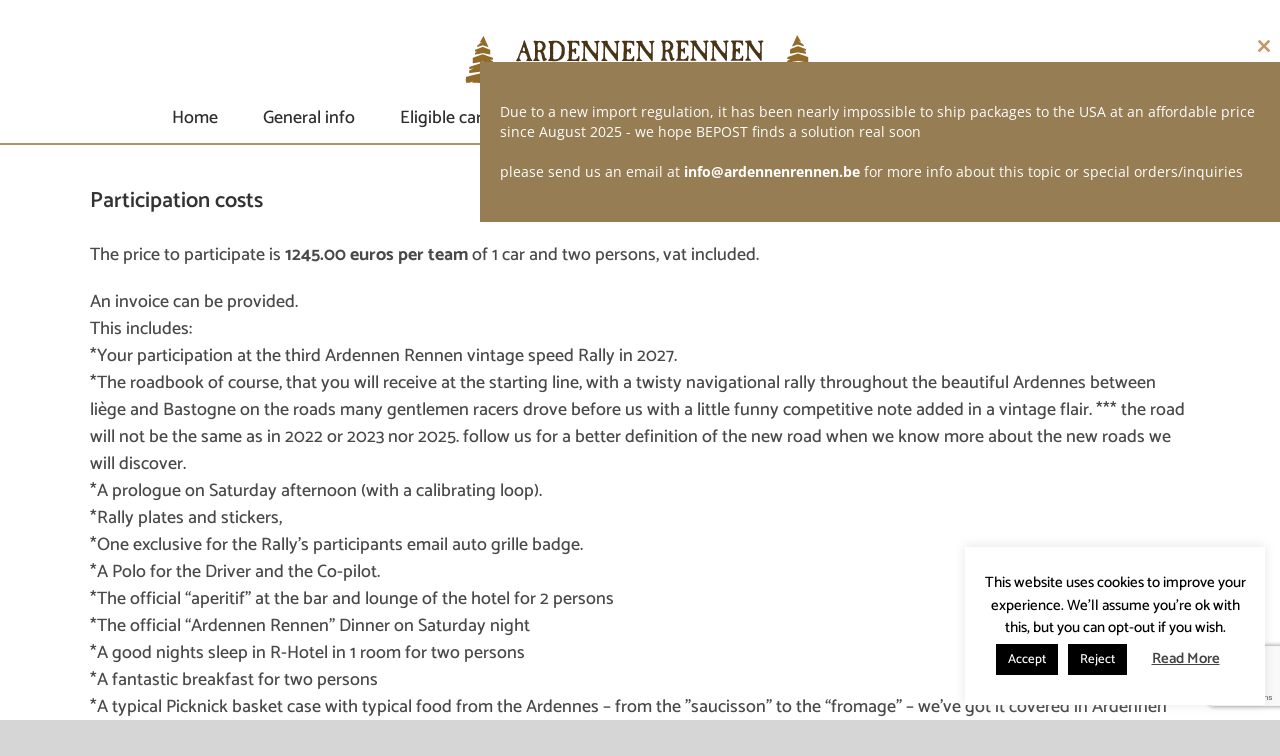

--- FILE ---
content_type: text/html; charset=utf-8
request_url: https://www.google.com/recaptcha/api2/anchor?ar=1&k=6LfbZ5kqAAAAALwMohgGajAMyXUfANRxJjEMOxVL&co=aHR0cHM6Ly9hcmRlbm5lbnJlbm5lbi5iZTo0NDM.&hl=en&v=PoyoqOPhxBO7pBk68S4YbpHZ&size=invisible&anchor-ms=20000&execute-ms=30000&cb=pcxm1zo496z9
body_size: 48568
content:
<!DOCTYPE HTML><html dir="ltr" lang="en"><head><meta http-equiv="Content-Type" content="text/html; charset=UTF-8">
<meta http-equiv="X-UA-Compatible" content="IE=edge">
<title>reCAPTCHA</title>
<style type="text/css">
/* cyrillic-ext */
@font-face {
  font-family: 'Roboto';
  font-style: normal;
  font-weight: 400;
  font-stretch: 100%;
  src: url(//fonts.gstatic.com/s/roboto/v48/KFO7CnqEu92Fr1ME7kSn66aGLdTylUAMa3GUBHMdazTgWw.woff2) format('woff2');
  unicode-range: U+0460-052F, U+1C80-1C8A, U+20B4, U+2DE0-2DFF, U+A640-A69F, U+FE2E-FE2F;
}
/* cyrillic */
@font-face {
  font-family: 'Roboto';
  font-style: normal;
  font-weight: 400;
  font-stretch: 100%;
  src: url(//fonts.gstatic.com/s/roboto/v48/KFO7CnqEu92Fr1ME7kSn66aGLdTylUAMa3iUBHMdazTgWw.woff2) format('woff2');
  unicode-range: U+0301, U+0400-045F, U+0490-0491, U+04B0-04B1, U+2116;
}
/* greek-ext */
@font-face {
  font-family: 'Roboto';
  font-style: normal;
  font-weight: 400;
  font-stretch: 100%;
  src: url(//fonts.gstatic.com/s/roboto/v48/KFO7CnqEu92Fr1ME7kSn66aGLdTylUAMa3CUBHMdazTgWw.woff2) format('woff2');
  unicode-range: U+1F00-1FFF;
}
/* greek */
@font-face {
  font-family: 'Roboto';
  font-style: normal;
  font-weight: 400;
  font-stretch: 100%;
  src: url(//fonts.gstatic.com/s/roboto/v48/KFO7CnqEu92Fr1ME7kSn66aGLdTylUAMa3-UBHMdazTgWw.woff2) format('woff2');
  unicode-range: U+0370-0377, U+037A-037F, U+0384-038A, U+038C, U+038E-03A1, U+03A3-03FF;
}
/* math */
@font-face {
  font-family: 'Roboto';
  font-style: normal;
  font-weight: 400;
  font-stretch: 100%;
  src: url(//fonts.gstatic.com/s/roboto/v48/KFO7CnqEu92Fr1ME7kSn66aGLdTylUAMawCUBHMdazTgWw.woff2) format('woff2');
  unicode-range: U+0302-0303, U+0305, U+0307-0308, U+0310, U+0312, U+0315, U+031A, U+0326-0327, U+032C, U+032F-0330, U+0332-0333, U+0338, U+033A, U+0346, U+034D, U+0391-03A1, U+03A3-03A9, U+03B1-03C9, U+03D1, U+03D5-03D6, U+03F0-03F1, U+03F4-03F5, U+2016-2017, U+2034-2038, U+203C, U+2040, U+2043, U+2047, U+2050, U+2057, U+205F, U+2070-2071, U+2074-208E, U+2090-209C, U+20D0-20DC, U+20E1, U+20E5-20EF, U+2100-2112, U+2114-2115, U+2117-2121, U+2123-214F, U+2190, U+2192, U+2194-21AE, U+21B0-21E5, U+21F1-21F2, U+21F4-2211, U+2213-2214, U+2216-22FF, U+2308-230B, U+2310, U+2319, U+231C-2321, U+2336-237A, U+237C, U+2395, U+239B-23B7, U+23D0, U+23DC-23E1, U+2474-2475, U+25AF, U+25B3, U+25B7, U+25BD, U+25C1, U+25CA, U+25CC, U+25FB, U+266D-266F, U+27C0-27FF, U+2900-2AFF, U+2B0E-2B11, U+2B30-2B4C, U+2BFE, U+3030, U+FF5B, U+FF5D, U+1D400-1D7FF, U+1EE00-1EEFF;
}
/* symbols */
@font-face {
  font-family: 'Roboto';
  font-style: normal;
  font-weight: 400;
  font-stretch: 100%;
  src: url(//fonts.gstatic.com/s/roboto/v48/KFO7CnqEu92Fr1ME7kSn66aGLdTylUAMaxKUBHMdazTgWw.woff2) format('woff2');
  unicode-range: U+0001-000C, U+000E-001F, U+007F-009F, U+20DD-20E0, U+20E2-20E4, U+2150-218F, U+2190, U+2192, U+2194-2199, U+21AF, U+21E6-21F0, U+21F3, U+2218-2219, U+2299, U+22C4-22C6, U+2300-243F, U+2440-244A, U+2460-24FF, U+25A0-27BF, U+2800-28FF, U+2921-2922, U+2981, U+29BF, U+29EB, U+2B00-2BFF, U+4DC0-4DFF, U+FFF9-FFFB, U+10140-1018E, U+10190-1019C, U+101A0, U+101D0-101FD, U+102E0-102FB, U+10E60-10E7E, U+1D2C0-1D2D3, U+1D2E0-1D37F, U+1F000-1F0FF, U+1F100-1F1AD, U+1F1E6-1F1FF, U+1F30D-1F30F, U+1F315, U+1F31C, U+1F31E, U+1F320-1F32C, U+1F336, U+1F378, U+1F37D, U+1F382, U+1F393-1F39F, U+1F3A7-1F3A8, U+1F3AC-1F3AF, U+1F3C2, U+1F3C4-1F3C6, U+1F3CA-1F3CE, U+1F3D4-1F3E0, U+1F3ED, U+1F3F1-1F3F3, U+1F3F5-1F3F7, U+1F408, U+1F415, U+1F41F, U+1F426, U+1F43F, U+1F441-1F442, U+1F444, U+1F446-1F449, U+1F44C-1F44E, U+1F453, U+1F46A, U+1F47D, U+1F4A3, U+1F4B0, U+1F4B3, U+1F4B9, U+1F4BB, U+1F4BF, U+1F4C8-1F4CB, U+1F4D6, U+1F4DA, U+1F4DF, U+1F4E3-1F4E6, U+1F4EA-1F4ED, U+1F4F7, U+1F4F9-1F4FB, U+1F4FD-1F4FE, U+1F503, U+1F507-1F50B, U+1F50D, U+1F512-1F513, U+1F53E-1F54A, U+1F54F-1F5FA, U+1F610, U+1F650-1F67F, U+1F687, U+1F68D, U+1F691, U+1F694, U+1F698, U+1F6AD, U+1F6B2, U+1F6B9-1F6BA, U+1F6BC, U+1F6C6-1F6CF, U+1F6D3-1F6D7, U+1F6E0-1F6EA, U+1F6F0-1F6F3, U+1F6F7-1F6FC, U+1F700-1F7FF, U+1F800-1F80B, U+1F810-1F847, U+1F850-1F859, U+1F860-1F887, U+1F890-1F8AD, U+1F8B0-1F8BB, U+1F8C0-1F8C1, U+1F900-1F90B, U+1F93B, U+1F946, U+1F984, U+1F996, U+1F9E9, U+1FA00-1FA6F, U+1FA70-1FA7C, U+1FA80-1FA89, U+1FA8F-1FAC6, U+1FACE-1FADC, U+1FADF-1FAE9, U+1FAF0-1FAF8, U+1FB00-1FBFF;
}
/* vietnamese */
@font-face {
  font-family: 'Roboto';
  font-style: normal;
  font-weight: 400;
  font-stretch: 100%;
  src: url(//fonts.gstatic.com/s/roboto/v48/KFO7CnqEu92Fr1ME7kSn66aGLdTylUAMa3OUBHMdazTgWw.woff2) format('woff2');
  unicode-range: U+0102-0103, U+0110-0111, U+0128-0129, U+0168-0169, U+01A0-01A1, U+01AF-01B0, U+0300-0301, U+0303-0304, U+0308-0309, U+0323, U+0329, U+1EA0-1EF9, U+20AB;
}
/* latin-ext */
@font-face {
  font-family: 'Roboto';
  font-style: normal;
  font-weight: 400;
  font-stretch: 100%;
  src: url(//fonts.gstatic.com/s/roboto/v48/KFO7CnqEu92Fr1ME7kSn66aGLdTylUAMa3KUBHMdazTgWw.woff2) format('woff2');
  unicode-range: U+0100-02BA, U+02BD-02C5, U+02C7-02CC, U+02CE-02D7, U+02DD-02FF, U+0304, U+0308, U+0329, U+1D00-1DBF, U+1E00-1E9F, U+1EF2-1EFF, U+2020, U+20A0-20AB, U+20AD-20C0, U+2113, U+2C60-2C7F, U+A720-A7FF;
}
/* latin */
@font-face {
  font-family: 'Roboto';
  font-style: normal;
  font-weight: 400;
  font-stretch: 100%;
  src: url(//fonts.gstatic.com/s/roboto/v48/KFO7CnqEu92Fr1ME7kSn66aGLdTylUAMa3yUBHMdazQ.woff2) format('woff2');
  unicode-range: U+0000-00FF, U+0131, U+0152-0153, U+02BB-02BC, U+02C6, U+02DA, U+02DC, U+0304, U+0308, U+0329, U+2000-206F, U+20AC, U+2122, U+2191, U+2193, U+2212, U+2215, U+FEFF, U+FFFD;
}
/* cyrillic-ext */
@font-face {
  font-family: 'Roboto';
  font-style: normal;
  font-weight: 500;
  font-stretch: 100%;
  src: url(//fonts.gstatic.com/s/roboto/v48/KFO7CnqEu92Fr1ME7kSn66aGLdTylUAMa3GUBHMdazTgWw.woff2) format('woff2');
  unicode-range: U+0460-052F, U+1C80-1C8A, U+20B4, U+2DE0-2DFF, U+A640-A69F, U+FE2E-FE2F;
}
/* cyrillic */
@font-face {
  font-family: 'Roboto';
  font-style: normal;
  font-weight: 500;
  font-stretch: 100%;
  src: url(//fonts.gstatic.com/s/roboto/v48/KFO7CnqEu92Fr1ME7kSn66aGLdTylUAMa3iUBHMdazTgWw.woff2) format('woff2');
  unicode-range: U+0301, U+0400-045F, U+0490-0491, U+04B0-04B1, U+2116;
}
/* greek-ext */
@font-face {
  font-family: 'Roboto';
  font-style: normal;
  font-weight: 500;
  font-stretch: 100%;
  src: url(//fonts.gstatic.com/s/roboto/v48/KFO7CnqEu92Fr1ME7kSn66aGLdTylUAMa3CUBHMdazTgWw.woff2) format('woff2');
  unicode-range: U+1F00-1FFF;
}
/* greek */
@font-face {
  font-family: 'Roboto';
  font-style: normal;
  font-weight: 500;
  font-stretch: 100%;
  src: url(//fonts.gstatic.com/s/roboto/v48/KFO7CnqEu92Fr1ME7kSn66aGLdTylUAMa3-UBHMdazTgWw.woff2) format('woff2');
  unicode-range: U+0370-0377, U+037A-037F, U+0384-038A, U+038C, U+038E-03A1, U+03A3-03FF;
}
/* math */
@font-face {
  font-family: 'Roboto';
  font-style: normal;
  font-weight: 500;
  font-stretch: 100%;
  src: url(//fonts.gstatic.com/s/roboto/v48/KFO7CnqEu92Fr1ME7kSn66aGLdTylUAMawCUBHMdazTgWw.woff2) format('woff2');
  unicode-range: U+0302-0303, U+0305, U+0307-0308, U+0310, U+0312, U+0315, U+031A, U+0326-0327, U+032C, U+032F-0330, U+0332-0333, U+0338, U+033A, U+0346, U+034D, U+0391-03A1, U+03A3-03A9, U+03B1-03C9, U+03D1, U+03D5-03D6, U+03F0-03F1, U+03F4-03F5, U+2016-2017, U+2034-2038, U+203C, U+2040, U+2043, U+2047, U+2050, U+2057, U+205F, U+2070-2071, U+2074-208E, U+2090-209C, U+20D0-20DC, U+20E1, U+20E5-20EF, U+2100-2112, U+2114-2115, U+2117-2121, U+2123-214F, U+2190, U+2192, U+2194-21AE, U+21B0-21E5, U+21F1-21F2, U+21F4-2211, U+2213-2214, U+2216-22FF, U+2308-230B, U+2310, U+2319, U+231C-2321, U+2336-237A, U+237C, U+2395, U+239B-23B7, U+23D0, U+23DC-23E1, U+2474-2475, U+25AF, U+25B3, U+25B7, U+25BD, U+25C1, U+25CA, U+25CC, U+25FB, U+266D-266F, U+27C0-27FF, U+2900-2AFF, U+2B0E-2B11, U+2B30-2B4C, U+2BFE, U+3030, U+FF5B, U+FF5D, U+1D400-1D7FF, U+1EE00-1EEFF;
}
/* symbols */
@font-face {
  font-family: 'Roboto';
  font-style: normal;
  font-weight: 500;
  font-stretch: 100%;
  src: url(//fonts.gstatic.com/s/roboto/v48/KFO7CnqEu92Fr1ME7kSn66aGLdTylUAMaxKUBHMdazTgWw.woff2) format('woff2');
  unicode-range: U+0001-000C, U+000E-001F, U+007F-009F, U+20DD-20E0, U+20E2-20E4, U+2150-218F, U+2190, U+2192, U+2194-2199, U+21AF, U+21E6-21F0, U+21F3, U+2218-2219, U+2299, U+22C4-22C6, U+2300-243F, U+2440-244A, U+2460-24FF, U+25A0-27BF, U+2800-28FF, U+2921-2922, U+2981, U+29BF, U+29EB, U+2B00-2BFF, U+4DC0-4DFF, U+FFF9-FFFB, U+10140-1018E, U+10190-1019C, U+101A0, U+101D0-101FD, U+102E0-102FB, U+10E60-10E7E, U+1D2C0-1D2D3, U+1D2E0-1D37F, U+1F000-1F0FF, U+1F100-1F1AD, U+1F1E6-1F1FF, U+1F30D-1F30F, U+1F315, U+1F31C, U+1F31E, U+1F320-1F32C, U+1F336, U+1F378, U+1F37D, U+1F382, U+1F393-1F39F, U+1F3A7-1F3A8, U+1F3AC-1F3AF, U+1F3C2, U+1F3C4-1F3C6, U+1F3CA-1F3CE, U+1F3D4-1F3E0, U+1F3ED, U+1F3F1-1F3F3, U+1F3F5-1F3F7, U+1F408, U+1F415, U+1F41F, U+1F426, U+1F43F, U+1F441-1F442, U+1F444, U+1F446-1F449, U+1F44C-1F44E, U+1F453, U+1F46A, U+1F47D, U+1F4A3, U+1F4B0, U+1F4B3, U+1F4B9, U+1F4BB, U+1F4BF, U+1F4C8-1F4CB, U+1F4D6, U+1F4DA, U+1F4DF, U+1F4E3-1F4E6, U+1F4EA-1F4ED, U+1F4F7, U+1F4F9-1F4FB, U+1F4FD-1F4FE, U+1F503, U+1F507-1F50B, U+1F50D, U+1F512-1F513, U+1F53E-1F54A, U+1F54F-1F5FA, U+1F610, U+1F650-1F67F, U+1F687, U+1F68D, U+1F691, U+1F694, U+1F698, U+1F6AD, U+1F6B2, U+1F6B9-1F6BA, U+1F6BC, U+1F6C6-1F6CF, U+1F6D3-1F6D7, U+1F6E0-1F6EA, U+1F6F0-1F6F3, U+1F6F7-1F6FC, U+1F700-1F7FF, U+1F800-1F80B, U+1F810-1F847, U+1F850-1F859, U+1F860-1F887, U+1F890-1F8AD, U+1F8B0-1F8BB, U+1F8C0-1F8C1, U+1F900-1F90B, U+1F93B, U+1F946, U+1F984, U+1F996, U+1F9E9, U+1FA00-1FA6F, U+1FA70-1FA7C, U+1FA80-1FA89, U+1FA8F-1FAC6, U+1FACE-1FADC, U+1FADF-1FAE9, U+1FAF0-1FAF8, U+1FB00-1FBFF;
}
/* vietnamese */
@font-face {
  font-family: 'Roboto';
  font-style: normal;
  font-weight: 500;
  font-stretch: 100%;
  src: url(//fonts.gstatic.com/s/roboto/v48/KFO7CnqEu92Fr1ME7kSn66aGLdTylUAMa3OUBHMdazTgWw.woff2) format('woff2');
  unicode-range: U+0102-0103, U+0110-0111, U+0128-0129, U+0168-0169, U+01A0-01A1, U+01AF-01B0, U+0300-0301, U+0303-0304, U+0308-0309, U+0323, U+0329, U+1EA0-1EF9, U+20AB;
}
/* latin-ext */
@font-face {
  font-family: 'Roboto';
  font-style: normal;
  font-weight: 500;
  font-stretch: 100%;
  src: url(//fonts.gstatic.com/s/roboto/v48/KFO7CnqEu92Fr1ME7kSn66aGLdTylUAMa3KUBHMdazTgWw.woff2) format('woff2');
  unicode-range: U+0100-02BA, U+02BD-02C5, U+02C7-02CC, U+02CE-02D7, U+02DD-02FF, U+0304, U+0308, U+0329, U+1D00-1DBF, U+1E00-1E9F, U+1EF2-1EFF, U+2020, U+20A0-20AB, U+20AD-20C0, U+2113, U+2C60-2C7F, U+A720-A7FF;
}
/* latin */
@font-face {
  font-family: 'Roboto';
  font-style: normal;
  font-weight: 500;
  font-stretch: 100%;
  src: url(//fonts.gstatic.com/s/roboto/v48/KFO7CnqEu92Fr1ME7kSn66aGLdTylUAMa3yUBHMdazQ.woff2) format('woff2');
  unicode-range: U+0000-00FF, U+0131, U+0152-0153, U+02BB-02BC, U+02C6, U+02DA, U+02DC, U+0304, U+0308, U+0329, U+2000-206F, U+20AC, U+2122, U+2191, U+2193, U+2212, U+2215, U+FEFF, U+FFFD;
}
/* cyrillic-ext */
@font-face {
  font-family: 'Roboto';
  font-style: normal;
  font-weight: 900;
  font-stretch: 100%;
  src: url(//fonts.gstatic.com/s/roboto/v48/KFO7CnqEu92Fr1ME7kSn66aGLdTylUAMa3GUBHMdazTgWw.woff2) format('woff2');
  unicode-range: U+0460-052F, U+1C80-1C8A, U+20B4, U+2DE0-2DFF, U+A640-A69F, U+FE2E-FE2F;
}
/* cyrillic */
@font-face {
  font-family: 'Roboto';
  font-style: normal;
  font-weight: 900;
  font-stretch: 100%;
  src: url(//fonts.gstatic.com/s/roboto/v48/KFO7CnqEu92Fr1ME7kSn66aGLdTylUAMa3iUBHMdazTgWw.woff2) format('woff2');
  unicode-range: U+0301, U+0400-045F, U+0490-0491, U+04B0-04B1, U+2116;
}
/* greek-ext */
@font-face {
  font-family: 'Roboto';
  font-style: normal;
  font-weight: 900;
  font-stretch: 100%;
  src: url(//fonts.gstatic.com/s/roboto/v48/KFO7CnqEu92Fr1ME7kSn66aGLdTylUAMa3CUBHMdazTgWw.woff2) format('woff2');
  unicode-range: U+1F00-1FFF;
}
/* greek */
@font-face {
  font-family: 'Roboto';
  font-style: normal;
  font-weight: 900;
  font-stretch: 100%;
  src: url(//fonts.gstatic.com/s/roboto/v48/KFO7CnqEu92Fr1ME7kSn66aGLdTylUAMa3-UBHMdazTgWw.woff2) format('woff2');
  unicode-range: U+0370-0377, U+037A-037F, U+0384-038A, U+038C, U+038E-03A1, U+03A3-03FF;
}
/* math */
@font-face {
  font-family: 'Roboto';
  font-style: normal;
  font-weight: 900;
  font-stretch: 100%;
  src: url(//fonts.gstatic.com/s/roboto/v48/KFO7CnqEu92Fr1ME7kSn66aGLdTylUAMawCUBHMdazTgWw.woff2) format('woff2');
  unicode-range: U+0302-0303, U+0305, U+0307-0308, U+0310, U+0312, U+0315, U+031A, U+0326-0327, U+032C, U+032F-0330, U+0332-0333, U+0338, U+033A, U+0346, U+034D, U+0391-03A1, U+03A3-03A9, U+03B1-03C9, U+03D1, U+03D5-03D6, U+03F0-03F1, U+03F4-03F5, U+2016-2017, U+2034-2038, U+203C, U+2040, U+2043, U+2047, U+2050, U+2057, U+205F, U+2070-2071, U+2074-208E, U+2090-209C, U+20D0-20DC, U+20E1, U+20E5-20EF, U+2100-2112, U+2114-2115, U+2117-2121, U+2123-214F, U+2190, U+2192, U+2194-21AE, U+21B0-21E5, U+21F1-21F2, U+21F4-2211, U+2213-2214, U+2216-22FF, U+2308-230B, U+2310, U+2319, U+231C-2321, U+2336-237A, U+237C, U+2395, U+239B-23B7, U+23D0, U+23DC-23E1, U+2474-2475, U+25AF, U+25B3, U+25B7, U+25BD, U+25C1, U+25CA, U+25CC, U+25FB, U+266D-266F, U+27C0-27FF, U+2900-2AFF, U+2B0E-2B11, U+2B30-2B4C, U+2BFE, U+3030, U+FF5B, U+FF5D, U+1D400-1D7FF, U+1EE00-1EEFF;
}
/* symbols */
@font-face {
  font-family: 'Roboto';
  font-style: normal;
  font-weight: 900;
  font-stretch: 100%;
  src: url(//fonts.gstatic.com/s/roboto/v48/KFO7CnqEu92Fr1ME7kSn66aGLdTylUAMaxKUBHMdazTgWw.woff2) format('woff2');
  unicode-range: U+0001-000C, U+000E-001F, U+007F-009F, U+20DD-20E0, U+20E2-20E4, U+2150-218F, U+2190, U+2192, U+2194-2199, U+21AF, U+21E6-21F0, U+21F3, U+2218-2219, U+2299, U+22C4-22C6, U+2300-243F, U+2440-244A, U+2460-24FF, U+25A0-27BF, U+2800-28FF, U+2921-2922, U+2981, U+29BF, U+29EB, U+2B00-2BFF, U+4DC0-4DFF, U+FFF9-FFFB, U+10140-1018E, U+10190-1019C, U+101A0, U+101D0-101FD, U+102E0-102FB, U+10E60-10E7E, U+1D2C0-1D2D3, U+1D2E0-1D37F, U+1F000-1F0FF, U+1F100-1F1AD, U+1F1E6-1F1FF, U+1F30D-1F30F, U+1F315, U+1F31C, U+1F31E, U+1F320-1F32C, U+1F336, U+1F378, U+1F37D, U+1F382, U+1F393-1F39F, U+1F3A7-1F3A8, U+1F3AC-1F3AF, U+1F3C2, U+1F3C4-1F3C6, U+1F3CA-1F3CE, U+1F3D4-1F3E0, U+1F3ED, U+1F3F1-1F3F3, U+1F3F5-1F3F7, U+1F408, U+1F415, U+1F41F, U+1F426, U+1F43F, U+1F441-1F442, U+1F444, U+1F446-1F449, U+1F44C-1F44E, U+1F453, U+1F46A, U+1F47D, U+1F4A3, U+1F4B0, U+1F4B3, U+1F4B9, U+1F4BB, U+1F4BF, U+1F4C8-1F4CB, U+1F4D6, U+1F4DA, U+1F4DF, U+1F4E3-1F4E6, U+1F4EA-1F4ED, U+1F4F7, U+1F4F9-1F4FB, U+1F4FD-1F4FE, U+1F503, U+1F507-1F50B, U+1F50D, U+1F512-1F513, U+1F53E-1F54A, U+1F54F-1F5FA, U+1F610, U+1F650-1F67F, U+1F687, U+1F68D, U+1F691, U+1F694, U+1F698, U+1F6AD, U+1F6B2, U+1F6B9-1F6BA, U+1F6BC, U+1F6C6-1F6CF, U+1F6D3-1F6D7, U+1F6E0-1F6EA, U+1F6F0-1F6F3, U+1F6F7-1F6FC, U+1F700-1F7FF, U+1F800-1F80B, U+1F810-1F847, U+1F850-1F859, U+1F860-1F887, U+1F890-1F8AD, U+1F8B0-1F8BB, U+1F8C0-1F8C1, U+1F900-1F90B, U+1F93B, U+1F946, U+1F984, U+1F996, U+1F9E9, U+1FA00-1FA6F, U+1FA70-1FA7C, U+1FA80-1FA89, U+1FA8F-1FAC6, U+1FACE-1FADC, U+1FADF-1FAE9, U+1FAF0-1FAF8, U+1FB00-1FBFF;
}
/* vietnamese */
@font-face {
  font-family: 'Roboto';
  font-style: normal;
  font-weight: 900;
  font-stretch: 100%;
  src: url(//fonts.gstatic.com/s/roboto/v48/KFO7CnqEu92Fr1ME7kSn66aGLdTylUAMa3OUBHMdazTgWw.woff2) format('woff2');
  unicode-range: U+0102-0103, U+0110-0111, U+0128-0129, U+0168-0169, U+01A0-01A1, U+01AF-01B0, U+0300-0301, U+0303-0304, U+0308-0309, U+0323, U+0329, U+1EA0-1EF9, U+20AB;
}
/* latin-ext */
@font-face {
  font-family: 'Roboto';
  font-style: normal;
  font-weight: 900;
  font-stretch: 100%;
  src: url(//fonts.gstatic.com/s/roboto/v48/KFO7CnqEu92Fr1ME7kSn66aGLdTylUAMa3KUBHMdazTgWw.woff2) format('woff2');
  unicode-range: U+0100-02BA, U+02BD-02C5, U+02C7-02CC, U+02CE-02D7, U+02DD-02FF, U+0304, U+0308, U+0329, U+1D00-1DBF, U+1E00-1E9F, U+1EF2-1EFF, U+2020, U+20A0-20AB, U+20AD-20C0, U+2113, U+2C60-2C7F, U+A720-A7FF;
}
/* latin */
@font-face {
  font-family: 'Roboto';
  font-style: normal;
  font-weight: 900;
  font-stretch: 100%;
  src: url(//fonts.gstatic.com/s/roboto/v48/KFO7CnqEu92Fr1ME7kSn66aGLdTylUAMa3yUBHMdazQ.woff2) format('woff2');
  unicode-range: U+0000-00FF, U+0131, U+0152-0153, U+02BB-02BC, U+02C6, U+02DA, U+02DC, U+0304, U+0308, U+0329, U+2000-206F, U+20AC, U+2122, U+2191, U+2193, U+2212, U+2215, U+FEFF, U+FFFD;
}

</style>
<link rel="stylesheet" type="text/css" href="https://www.gstatic.com/recaptcha/releases/PoyoqOPhxBO7pBk68S4YbpHZ/styles__ltr.css">
<script nonce="_6ffTeugsyNaHc34dWl72A" type="text/javascript">window['__recaptcha_api'] = 'https://www.google.com/recaptcha/api2/';</script>
<script type="text/javascript" src="https://www.gstatic.com/recaptcha/releases/PoyoqOPhxBO7pBk68S4YbpHZ/recaptcha__en.js" nonce="_6ffTeugsyNaHc34dWl72A">
      
    </script></head>
<body><div id="rc-anchor-alert" class="rc-anchor-alert"></div>
<input type="hidden" id="recaptcha-token" value="[base64]">
<script type="text/javascript" nonce="_6ffTeugsyNaHc34dWl72A">
      recaptcha.anchor.Main.init("[\x22ainput\x22,[\x22bgdata\x22,\x22\x22,\[base64]/[base64]/[base64]/bmV3IHJbeF0oY1swXSk6RT09Mj9uZXcgclt4XShjWzBdLGNbMV0pOkU9PTM/bmV3IHJbeF0oY1swXSxjWzFdLGNbMl0pOkU9PTQ/[base64]/[base64]/[base64]/[base64]/[base64]/[base64]/[base64]/[base64]\x22,\[base64]\x22,\x22Y8OYw6vCpBtCw68bPcKGVwlwb8Obw50HwpXDkW9iQsKVDjdsw5vDvsKBwq/Dq8KkwpPCmcKww70ZEsKiwoNPwqzCtsKHKUERw5DDjsKNwrvCq8KPRcKXw6UhEk5ow7gVwrpeKkZgw6waAcKTwqswCgPDqyVGVXbCisKHw5bDjsOUw7hfP3/ChhXCuBvDisODIQjCjh7Ct8KVw79awqfDtMKKRsKXwqM/AwZAwrPDj8KJSSJ5L8OhRcOtK0HCrcOEwpFdEsOiFgA2w6rCrsOSZcODw5LCpVPCv0sRbjArRkDDisKPwoXCsl8QQsOxAcOew4zDvMOPI8OIw6Y9LsOpwp0lwo17wrfCvMKpM8KVwonDj8KUFsObw5/Dv8Ocw4fDukfDjzdqw7hKNcKPwrnCpMKRbMK2w63Du8OyGSYgw6/[base64]/[base64]/DqMKhwoXCkcOlOhLCvMKDw5DDjmYFwp/Ci2HDn8OIa8KHwrLCq8KqZz/Di1PCucKyLcKcwrzCqEd4w6LCs8ODw6NrD8KyH1/CusKCRUN7w77CvgZIecOawoFWUcKew6ZYwp0Hw5YSwpI3asKvw6/CuMKPwrrDvMKfME3DiXbDjUHCkj9RwqDCghM6acKzw6F6bcKAHT8pPz5SBMOYwqLDmsK2w4LCpcKwWsOnBX0xDsK8eHsfwpXDnsOcw7LCqsOnw7w/w7BfJsOvwq3DjgnDtWcQw7Fxw71RwqvCgEUeAUJ7wp5Vw5PCkcKEZUAmaMO2w7sABGB8wq9hw5UxI0k2wrfCjk/[base64]/Q8OTK1PDpRbDuMK/TiLDhcOzwrjCjwghZcONeMOGw78rV8O6w5PDrhl1woTDhcOtFgXDnyrCpcKDwpbDmCvDiUgvT8OLHDzDpXDCmMO/w7cqOsKORiA7QsO+w47DhHbDkcKkKsOiw7fDrcKDwo0MXTHCshvDoAZbw4tjwpzDpcKMw4HCvcKbw7jDqDZAQcKRYXFwcHzDjFIdwrbDiH/ChUrCq8OQwopJw7pXC8K0W8OsesKOw482aiDDmMK2w5V5RsOicT/CtMKywpfDiMOoVxvCszQGMMK2w6fCgm3CsnLCm2fCt8KNM8O4w7B5IcO9aQ8BbMOKw5/[base64]/CjQXCoTZDw73CjcOJUmfCoTt9annCtkPCkxADwptMw77DmsKtw63DsVPDvMKiw7fCusK0w7tiNcK4IcOJHhtSPHoZHMKCwpZcwoZTwpcEw48/w7NCw4sPw7bDnMO+IC9Cwr1SPg7DnsKiRMKuw7PCnsOhGsOtE3rDiTfCncOnTBTCv8KSwoHCm8OVPMO3VMO/FMKIbzHDlcKkZjoZwo91HsOkw6QmwoTDmcK2GD1zwpkSQcKOT8K7PBjDgULDs8KHHcO0aMO3bMKGRFdcw4oDwqEZw45wUMOtw5PCnW3DlsO3w53CucKBw5zCvsKqw5DCm8OSw5vDrRVCcHtkYsKIwqg4XW/CuwbDqATCjcK/OsKCw5sOVsKDKsKzf8K+YENoA8OrIHpeCjfCnQ3DuzpGDcOvw4bDp8OYw5A8KVDDtVoXwo7DlD/CiHZrwozDoMKUHGvDi2XCvsOcA0nDqF3CmMODEMOLa8Kew53DgsKewr0Kw5vCgsO7SQzCrBDCjUPCk2Vaw7fDsWYwY2MkFsOJSsKXw5XDkMKVNMO4wr0gKMOqwoPDlsKgw5nDvMKVwr3ClhPCqTjCkUNOEFzDuzXCsjPCjsOQB8KVUBIKOnfCt8O2PV/[base64]/Dky0Uw7rCu2pCNMONEcOow4VMwqttw7fCnMOTQxxEw6x5w4vCj1jDnW3Dk0fDtlgOw6ohMcKYcknDujYkeHIUT8KqwrbCuBw2w4nDnsOnwo/[base64]/CmcKVYHdxwovCnTIbBcKDAAEHR0lDCsKKwrrDqsKAIMObwrXDh0LDnFnCnnUrw7PCln/DsEbDhcKNdlgcwprDqTTChj/CusKCdig7UsOuw6hwJUzCj8Kmwo3ChsOJasOVw4JpeBsmXR/CoSLCmMOGPcK6WVnCmlJ5c8KZwpJHw7RTwrfCucKtwrnCo8KbD8O4QxbDs8OYwpnDvFFowrQxaMKYw4dWGsOZFVTDknrCgy8NHcK7X0TDiMKIwpXCijPDhwTCq8OxS3NnwpPCkifDgXDCsjxqDsKhW8OSDRzDuMKIwoDDj8KIXFXCs0U3NcOLMsOvw5Vdwq/ChsOiDMOgw6zCtQHDoRrCiDFSdcKaTXAxw4XCm197EMKiw6XCkHjCrH8UwqFvw74lEVfDtWvDhXHDiE3Dt1rDjyPChMORwpNXw4ZAw5vCln9kw74EwqfCvCbDusKsw5PDlsONXMOZwotYIBJewrTCscOYw78Rw7DDrsKKAwzDjQ/DoWrCrcOiZcOpwphpwrJ4woJpw58nw6oTw57Dk8OwcsOgw5fDjsOnQsK4YsO4KsK+KsKkw4XCiSw8w5gcwqUnwo/DgnLDmVPCuCHCm2LDnFzDmS8gWx8JwobCskzDu8KpSwEQAA/DqsKqbAnDsR/[base64]/Cjg0Iw6rCjTzDs2bDkj57ScOkwr9tw54tD8OiwqrDlsOEUi/[base64]/DtMO3w4gHw4LCkTfDtDB4wrHDs1xcCEAdwpkHwrjDhcOHw4suw71sb8KDdFIVHRMDcWfCusOyw6M7w5Vmw7LDpsO5b8Ocb8K7KF7Cj3TDg8OOeAQfF1NRw74KFGzDksKAc8KewrbCo3bDicKEwoXDocKdwpzDqQ7Cn8KsSlrDpMOewqzDtsKEwqnDvsOtEFTCpS/[base64]/DuMKtU2DCicKlUQ3CoXUVdMOvwrDDrsKLw4lTG2NsQnXChMK6w7wAQsO1NFPDiMKBM0nCgcO2wqJ+QMOdQMKcQ8OefcKiwoxnwqbCgiw9woFQw7PDmjZEwpvCsHw9w77DrWIcVsOQwq5Zw57Ds1bCgGM2wqLChcODw4rCn8Kew5RCGH9WdFvCsDhaS8O/SWLDh8KBQy1xQ8Orw70RNwsVW8Ofw4rDuTbDvMOLeMKAVMKEOsOhwoF8TzQsXiU2UTZnwr7DpkIOCwV4w7hrwpIxwpnDimx/bhJ2BV3ChMKfw7pQfCg+DcKRwqXDvDnCqsOmAmbCuB9QOGRhwpjCilcuwqEBOnrCvsOJw4DCnxjCjS/DtQM7w4rDo8Kfw6Ufw7FdY03CgMKTw73DjMOmesOLA8O9wq5rw4lnLAfCkcKewqnDkHMfdy/CmMOef8KSw4NEwqfCp25HP8OUPMK/Q07Cg0oNHH3DlEjDn8Ogwr07TMKwRsKNw6ZgScKeccK5w4LDqULCisOVw4R0fcONaWszYMONw4XCt8O/w7jCtnFyw4RJwr3CjzsAGxRVw4jCmS7Dul8UZhQiLVNTw7bDlRZRJCBwfMKKw4gsw6zCi8O/RsONwr9cZ8OtGsKJSnVbw4PDjQ/[base64]/Do8Kzc8K1woDDkCLDrzbDuG0awpLDj8KtHMK7FsKyEk0ew6M0wqoiKB7DsxUyw6TCmzXCsWxdwrTDp0HDi3ZGw5jDiVscw546wq3DhwjCsmcCw4LCtz10TnFwZwLDiSM+C8OkSH7CnsOgS8OZwr1/FsOswoXCgMOHw4/CuxTCmkYSPT0fMHc8wrvDkDtFXVbCuncHwqHCnMO6w6M0EsO7w4vDp0YhM8KhHyzCi3DCmEEDworCm8KgKw9Gw5vClW3CsMOVHcKCw5cLwqczw6cAd8ORIcK/w4jDnMOKESRnw4nCn8K5w7hPKMOXw6nCtV7CjsOYw6JPw4fDrsKQw7DCmcKYwpDCg8Kuwo1Pwo/DqcOxMzseFMOiw6TDgcOww7QVIygwwqRbGEDCvw3CvsOYw43CtcKIdcKnCCfDrHYLwroTw60awqPCpzjCucOdYm3Dl0rDs8OjwqnDhh7CkV7CgsOGw7xPaT/[base64]/[base64]/DqEtZc2RLXsOMUsK/HsKjwo3Dn8OWw6kiw5pvwqnCvQgHwonCpFbDkj/CsBjCtkILw5fDgMKAFcKGwokrRwYhwrzCiMOjcA7CkUYTw5Exw6hjF8KAe00me8K0NT7Dhzlmw7Qvw5HDv8KzUcOfIcO3wo9SwqjCncK/QsO1SsOxbsO6Lxsbw4HCg8KeCVjCmknDpMKXe0ENagc/AhjCoMO2NsOYw6ppE8K3w7BnGHzCjw7CrXDCsU/CssO0WjLDvcOBB8K4w6AnGMKXIBLDqcKFNyYxa8KiIHBxw4dvRMK8UDPDiMOawo3CgwFBRcKNez9hwrszw5fCq8OfTsKEWsOOw4B4w4/DlMKHw4/[base64]/LyRndkTDuXEGS8KWwo/DhxIaOE5fWyPCnxfDlDAVw7cXdVvDoQjDtVoGI8Oyw4DDgjLDgsOtUFd5w6liOUtYw7nDicOOw58jw5kpw6NCwq7Dnz4/UGjCqGUgccKTN8KhwpHDrD/CgRbCuyBlfsO3wqFRJm3CjsO8wr7CiTLCi8O2w6XDiGFRCDvCiVjDrMO0wo5kw6DCh0lDworCuHMfw47DqFoQFMOHdsKfOsOBwppaw7nDp8OIOXnDkEnCjTjCn3rDn2nDtkjCsQHCmcKBPsKmK8KqFMKrcmPCuHhqwpvCmlIINh0uLCTDr1/CqjnChcKXSARCwqBuw7B/w7rDo8OjVmo6w5zCp8KwwpbDsMK1wpLCjsOJQRrCjSchLMKRwpvDgGwnwpZdR0XCqH5rw5rDlcKiNArCg8KBScObw4bDlRASL8OkwoTCuH5ma8OIw5Amw6oVwrHChwrDsCQ6EMOew4AWw6E7w6QYfcO0WQzCgMOow4JKZMO2f8KUNxjDrMKKIEc/w5gUw73Cg8K9QwbCuMOPZMOLaMK4YsOsdsK4OMOdwrbCrgBXwolaQMOpDsKTw4pzw7J6dMOcfsKAcMKsKMKiw7h6BmvCtwbDqMOZwp/Ct8OzWcKDwqbDrcKVwqEkC8KVaMK8w54Owpgsw4Rmwq8jwr7DisO/w7fDq2lESsKwI8O/w6NPwovCnsK8wpY5CiBTw4zDnUZpISTDn30mA8Obw5VkwpPDmid9woTCvzDCiMOtw4nDuMKSwo/CrcKXwq9JTMKtOiHCr8OvLcK3eMOfwqMHw4zCgEkhwrXDvy9+w5jDgnh9fQbDt0nCqsKswpTDpcOvw5NtES4Nw4fCicKVX8K+woRqwrrCusOtw57Dv8KDMMO6w6zCukU/[base64]/UAEQw4XDuzfClMKnwoc5w7/DsD3DowB4axXDmVfDnm0pN1nDjSzCksOBwo3CgsKNw4MJR8O7QcO+w4zDlz3CvX7CrCjDq0bDinjCs8Ozw5NFwq5lw6RXJA/Cn8KfwprDuMKgwrrCk3/DgsKEw5hNOXY/wrQ6w4k7aQLCgMO6wqoqw4FUGTrDksO0TcKTbQUnwpARFRLCm8OHwqvCucOPWFfCtR/[base64]/Dt8OuLWLCrsKnT8K1FMOhw4zDngRwIcKBwpvDncKHCsOiwr07w5bCmRB9w50XdcKlwrrCucOaecO3akzCpGcdVz0yTiLCph3CicKqQ0cewrjCiVdwwrjDj8KLw7TCosOqJ0/CunbDog7DrGdNNMOCME4hwrXCocOBIcOGI08lZcKDwqA/w67DhcONdsKNa27DhBTCh8K+bsO3R8Kzw7wPwrrCvjA/[base64]/ChMKFG0nCm8OKw5PChGgywo1wwpTCvWzDrMKRwqIawoEnMw7DkgvCi8KAwq8cw5LCl8KgwrDChsOYOyQiw4HDpgNhO1nCnMK9CcKnM8KuwroJcMK6I8KLw7svN3dzIFx2wpjDlm7Dp2kBDcO5UWzDi8K7AU/CrMKhJMOvw49xBUHCggxeXRDDuURZwqNLwp/[base64]/Dv8O2wqbDhWtswprCkMOeB1VFwobCu8KkT8KXwo1xX39/w5EAwpXDuVZdwqLCqiNVehfDvz3CtHjDicKlKsOawqEaTyDCszHDui/CrD/DmQYIwowPwr4Xw4DCjiTDsTLCt8OiQW/Cgm7DscOsKsKBfC8NF0bDpy0owqPCksKRw4jCssOcwp3DhTjCsmzDo1bDoQrDk8KCcMKAwpckwpJsdkdfw7PCkiVvw5U1VHIzwpEyO8KAOjLCjWhWwotzbMKvJ8KMwroOw7/[base64]/w79vFcOjD8KrPSrDpsOiO1V7wovDj8Keb8K6TXzDjUzDsMKREMKdQcOuUMOwwo5Uw6zDj094w585S8Oiw5fDosOyUC4Rw5bCo8Ola8ONQEQ+w4R3eMONw4pXRMKHb8KbwoAPwrnCmW8mfsKzKsKUbU7DgcOTX8KIw6/[base64]/w6nCkQoRScOSwofChH5NdBbCqsKdURcOfQLCpz5Twqdmw7caZUdow6EiPsOsfsK9HwAZEld7w5PDucKNZ27DvzoqRC7Cr1dRWMOmIcKdw44ucVZow5Ipwp7CjWzCjsOmw7Nxdl/Cn8KKFkDDmF18w5pyCz1pETxVwoXDrcOgw5PCmMK/w5/Dj1jCulxrFcOlwq1KSsKRAxvCvn1QwqLCt8KKwqDCgsOow6vDkgbDhATDu8OkwqY0wrjDnMO5D0FOQMOdw5vCjk/[base64]/eFMDw6tKwo7CocKHSWUaKsKdwq/[base64]/Ci8OUw5BqCDtTw7XDoMKqw4/DssK/[base64]/DqcO3wrjDkTjCnMOXwqN6w4zDs2/[base64]/w6jDu8K/w7oyTsOMO8OeCsOkfClecsODw7nCr1QHYMOaCUQ3UHvCg2jCqMKxNCU3w5PDsXt5wplQOC3DnShBwr/DmC3CiHwFYkdsw7LCiEB/[base64]/DqcKGQhlTw6TCicOaJWPChMOhQsKLDcO1wrBkwqdHU8KGw4PCu8OyWcKoGwvCsh7CsMOiwrUVwplXw5Zuwp3Ci1/DsDfDmTfCtxXDjcOSVsOOwprCq8O0w73CgMOcw7DDi0skM8OGI3DDqSA0w5nCqkF7w5BKBnvCtT3Cp3LCusOje8OdCsOeAsOLTRwED3Itwq1YHsKCwrjClXw2w7UZw4zDgMK3PsKbw4Rkw4zDohTDnBZFCAzDqW/[base64]/E33DthdoWgZiUgsDBsK9wr/Ci8OuDcOxV3FuCGHCmsKwNsOfU8OfwrFDacOjwoxSFcK5w4QtMgRRB3UEKGQRYMOEHkjCmXrCqTAww6xpwp7CkMOqDUwxwoRPZMKrwoTDk8KWw6jCl8OEw7bDkMOtLMOYwo8NwrDCtmLDvsKHXcO2XsOuXhvDuW5/w7oOVsOGwqjDgG19wqA/RsKDUhPDscOywp1GwrfCkjMcw4bCvXVGw6zDl2wFwqs1w4RwBmjDkcOpHsOIwpM2wpfCkcO/[base64]/CnzzDtsKLwqPCq8OnwphFwrTDojROSEdDwqhLdcKCU8KiFMOvwp91dg3Du2HCsSPDl8KUNG3DgMKWwp/[base64]/[base64]/CicKQBE0Xwpt4wrZFUMKWUcOvwoQYwoXCtcK+w58AwqUVwpQ7ADnDrnzCosKpL090wqPCsTPChsODwpg6BsO0w6DCmVUqfMKVAVbDssOcUsOYw6Ukw7dxwptzw5oPNMOTRAc5wpZxw4/CmsOwUjMcw5PCvSwyGMKmwp/CosKEw6saaVTCm8KSfcOTMR3DhgDDu0bCqcKcPSjDrgDCq0HDkMKfwpLCjWU0F1IQfTEiVMK4O8KDwoHDtDjDqhQ3wpvDikdBY2vCgCbDusOnwoTComgmXMOpwp4Pw6Vdw7/Dk8KkwqpGdcO7f3Yjw4A8wprChMK0fHMkJh9Awph3wohYwo7CvzTDsMKbw5QMCsKmwqXCvU/[base64]/Dk8K9KsKbAcO2woPDmTxtLzrDn1sywr4iwo/DtMKyZMK9EcKdCMOQw6nDp8Ouwpt2w4slw4/DpSrCuUcZIBNHw5g3w7fChRA9fj0qSgN/wq4TWVpIEcO/[base64]/[base64]/wo/[base64]/JVVycn/[base64]/DmGPDlcK7O8KiKkoUwqzCtcK8wr7DrsO8w6LDp8O0w4DDn8KcwoHClkjDjV4Rw493wrHDkUfDusKBGFkxEhwrw6AsI3d+w5ASIcOrCHxWSg/CosKew6DDjcOqwpt1w45ew5J1OmzDp3bCrMKpSyN9wqZNRsKCVsKSwqJ9TMKcwooIw79dHH8ew4QPw7MUXsO2IXnCsxnCgAF1w6bCjcK5wr/Cn8Ojw6HDiB3CjUjDssKvQsK3w6vCtsKCG8K+w4bCsSpgwq9HF8KKwowXwrVywqLCksKRCMKzwpRswpwkVgvDo8KqwoDDtg1dwpvChsKgA8KKw5Qww5rDnG7DqcO3woHCusK2ci/ClSbCi8Ocw4oiwrvDpMKYwq5VwoBsAnnDoEHCuXHChMO8P8KHw70vKDbDqMOAwphMPDvDuMKVw7nDsAXCncOlw7bDocOaemB2RcK2LA7Ct8KZw7ceKcKQw5dwwqk6w57CkMOHHU/Cm8KaCAoWS8KHw4AzZ19JAEDDjXHDpnQEwqRfwpRXKyw1C8KnwohZGw/[base64]/f09twqjCu8OhSSR9UnLDrsOnwrjDtjxhGcKwwrfDn8OGwrjDtcKKKB/[base64]/DgMO1b8KKfC3Csillw5dLwpLChTIgSsOdPDJzwp0pbMOfwqDDnH/Cg0TDvSDCnMKQwrbDjcKCQ8OQcVlew79NeFQ/TMOlUErCoMKGVsKbw48EHwbDkjwtQl3DnsKHw4wLYsKoYXN/w64swqQswq9Jw7LCjirCpMKvOk4faMODScOleMKcfnlWwrjDvx4uw5YgaiHCvcOCwrkXdUUgw5kLwr7Cj8KoO8KvGS4yI0TCk8KCQMO8bcOaaU8uM3XDgcOrZ8Ouw5zDjw/DlCdRYX/DuzwWRkQxw4vDmzbDiBHDj2rCjsOhwonDuMORGcOiAcOmwpRmb2FBcMK2wojCr8K4YMOEN1hAcMKIw71Iw7LDqD99woDDqcKxwowvwrQjw5rCsDDCnnrDkmrClsKSY8KjVRJywq/DnF3DsRcJaUbCgn/ClsOjwqfDnsOaQWJ6wr/[base64]/CkcKTeEQCYcKNEi1Zw7UlwrJRW8Oqwr9ywpjCvELCh8OfEcOqFH4QOUE2X8Ouwq0xX8OPw6UnwpE4OHVxw4PDvUp8wr/DgX3DkMKwMMKGwplpQ8KeMcOwX8O0wqfDmns+worCoMOpw4MQw5/DlMONw4HCq0HDk8OAw6QgFz/DrMOXOTZ+DMKIw6Mbw7glLVpBw445wp9OdhzDriE7NsKxO8O7VcKHwqs/w7oxwo3Dn0BME3HDn1U5w5ZfNTZ7NsKJw4fDrAkrOQrCq1vDo8OXZsO2wqPDusOyRGMzSAIJQi/DkDbCqH3DoxQEw5Nxw6BJwpx9eAc1B8KRcAl6w7JbPy7CicKwEGjCtcKWU8K2a8OSwrrCksKUw7AXw6tmwrAtRMOMd8KKw4/DtcOZwpZmGMK/[base64]/CgMKRw5nDlMOhSF1/OMOfw5llSVdXwoTDsRgwb8KQwp/Cm8KtBnvCsTJmGhbCnwDDpcK0wo3CsRnCvMKPw7HCgnzCjz7DpEYsXMOJNWM4OmbDgydGW2oBwpPCm8OnClFIXiLCi8OewqBzInYeXBzCu8OkwprCrMKLw4PCqhTDksONw5jCs3h8wp/Cm8OOwojCscOKfljDgMKWwq5Cw6YbwrDDrMO/w7lTw4JtFCVpF8OzNAvDs2DCpMKbT8OqF8KQw4zDlsOMCsOow45sPsOpM2jCviQvw4gXB8OETMK0KGw3w6tXHcKIFjPDhcKlLUnDhMK5EcKid0bCuwVACSfChz/CuXteccOXf2RZw57DkBfCqMOIwqAEw5xVwo/DmcKJw6NSc0jDqcONwq3DrmrDi8KrIsK8w7XDlhvCgUjDi8Okw47DszoSFMKlJRXDvRrDq8Kow6fCvBYYUkvCiXbDj8OmCcKRw4/Dsj/CgXvCmwY0w5vCtMKwZHfCiyIjORPDm8O/XcKrE0fDsD/DlsOaUsKuGcKHw7fDvF0kw6bCscK2Nwthw4PDti7DmDZIwo9Lw7bDijFfPQ7CiAbCkg4eL3zDvSPDp3nCkQnDsCUGAwZvIh/Ds1wAHVRgw58WVMOARHssbWTDl2FNwrwMXcOQMcOUQ3YwS8OAwofCiEIyc8K4WcOVbcOHw4ITw6NxwqnCo2gmwpZEwpDCuA/[base64]/DplQzwqPClAp2MnvChMOwwoUbMlowI2PCiCfCkGpmwpRUwr7DjnEJwovCtS/DmiXChsOsPTrCpn3DhyliVhXCjcK9aG9rw5fDhHjDvE7DtXNhw7PDhsO6wozCgzp5w7dwVsOidsKww4TCmsOGecKeZcOxw5bDtMKfI8OZC8OpJ8KxwoPCgsKLwp4/woHCpnw7w6x7w6M/w6Q2w43DsxbDmULDlcOKwpfDg2k/wqHCvsOdGm54wq7DomTCki/[base64]/Dt8KcwpTClcK+wrHDnMKCO8Ksc8KswpoqAxhDJALCkMKMQMOIZMKfLcKsw6/DkxTCmXrDiVBaSWZxH8K9dyjCrVDDnVjDnsOXBcO/NcO/wpwKSU7DksORw6rDgMORL8Kbwrhkw4jDvmDCnzNSOlBBwq3DsMO1w6PCisKZwo4Tw4ZyPcOLGn/[base64]/WQrDiER/wprCjcKcwqLDosKXRhbCgEBqwonCj8Kfw49OUgfDgRQaw6R1woHDkTU4JcOcQk7DhcK9woggRhMqNsK2w4s9wozCucOFwrdkwpfDuShow4hcZ8KoUsKpwpYUwrXCh8KBwojCmXtCJC7DpVBvbsOxw5nDvm8FEMK/NcK6wo/[base64]/Dk8OnBlDDkcOdwoBrw5nDvhbCkivCisKAw6liw47CvETDi8Kvw6Unc8OmbV7DosOKw5F0KcK/OMKGwoIZw4suV8KdwrtHw71dCkvClGcgw7xYJB7CrT8oCALCvUvCvHZVw5Iew5XDuhpnHMOHB8KmRi/DocOiw67DhxVdwo7DtMOCOsOdE8OfZmscwozDk8KACcOkw7B6woJgwozDoQTDu1c/WQIpdcOXwqAJPcOBwq/CusKIw6RnFgNMw6DDiUHCiMKoHQVBB2rChGrCkDMBaQ9Fw73DgTIBSMKNQMKoCRjCjcOyw5HDohnDr8OPAlHCmMO/wohMw4s9exNTUA/[base64]/UUvDusKFwp7ChsOSIcOTw58ZwpDDjS4Kw47Dp3J/WcOVw7TCvMKrR8KcwpA8w5/DmMOhfcOGwrXCgCvDhMOze2UdEiFdwp3Csj3Co8Otwo1Mw4zDl8K5wq3Cj8Orw7g3fn0mw5Y3w6F1OBlXR8OzdwvCrT1ZR8KDwq0Xw7JOwpbCuAPCk8KKP1rDvMKKwr9ow74HAMOzwr7CvHVrLcK8wpVDcF/CjhQyw6PDszvDksKrV8KLBsKmNsOAw44Sw5PCocOICMKIwozCvsOjC3VzwrI1wrnCg8O1V8O0wqlFwpPDhsOewqMJAgDCo8KLesKvLcOxbEBaw7VqUFI1wqjDvMO8wo1PfcKLW8O/K8Ktwo3DmXXCmDJhw5rDjcO+w5TDlw/Cg2klw6kbXSLCg3xxSsOhw6tIwqHDu8KYbi4+WsOTI8OAwr/[base64]/Dv3Z2E8OtOSDDmh4Hw6vDr8OfZcKQw4XDg1PDvsKPwplEwoJLa8KywqfDmMONwrMPw4vDm8K5wrDDhS3CgCnCkF7CgcKQw7XDoRrCicOEwqDDkMKQPVc7w69Aw5JqQ8OncyLDpcKhQivDhMO1AyrCmFzDhMKzBcOCRHARwpjClmkow7oiwpoFw4/CmBHDnsK+OMKKw6syYh0/KsOnRcKGOmLCjiN6w6UXP2BDw5XDqsKhYE3DvUrDpsKPKXbDlsOLZi1mFcKww4fCogEAwoXCn8Kgw5DClQ8qU8ONPxIfQhgHw6BydlhGXMKuw6pgBlxLf1jDncKdw5HChsKbw6VnIDMhwpHCtxLClgHDp8Oewq8hMMOZNGh7w619OMKrwqguHsOuw78Lwp/Dg3bCscO2HcKBUcK0OsKiUsKaYcOSwpMtEyLDu3HDoig2wp9DwqASD3QwP8KrPsOFF8OhesOAW8OTw63CvWvCvcK8wpU0S8O6FsKwwp8/DMK+QcOqwp3CswVSwr0ZSzfDscKlS8O3T8OOwoBXwqLCqcOWGTplY8KUA8O5f8OecxVkNsOFw6PCgg/DpsOJwpldQMKSFV5lasOtwp7CvsO5UcKtw4MaVMOUw4gdI0nDpWLCjsOmwq9uWsKqwrM7F19UwqQ7UMKAGMOrwrRLY8KvEycBwovDv8K7wrl1wpLDnsK6H0bCum/CrTQ+JcKGw78bwpbCs10SY0gSHUkMwoJbJmJ0C8K7P3EyTXvClsKRPMKMwrrDksO/[base64]/wrkpGXY7woHDpMOpwqHDk8KwEcKhw6IEUMKawqTDoxbCr8OfGMKew4cOw4fDoxAeRRbCo8KKEHBNEcKQLjpqNE3DvwvDhcOaw4XDjSgMJHkdJyHCnsOva8KCRhQMwr8OEsOHw5dyJMOmF8OiwrZ7HGVVwqrDhcOebmzDsMKSw6kuwpfDisK9w6/[base64]/VMKjbTFXwp7Do1bChxphT8KKX8KxdRvDjXbDj8OVw6/CrMO6w6pkHgDCsQFHw4dBfBtWWsKiORx3NnDDjztJYhJ6ZGU+aEhAbB/DnxxWaMKpw5AJw5rCn8KoU8Olw6JZwrt0dXnDjcOXw51RC1LCgzBpwqjDksKBF8O1w5RaFcKFwrXCoMO2w7HDvRrCmMKKw6RXczfDrMOPdcOeJ8OzYE9vFx1AKTfCo8KVw6fCvE3DmcKTw6UwacOdwoAbN8KXCcKbA8OXIQ/[base64]/[base64]/BAZlRcKYWFJTOmteK8KqRnDDgxbCmxYsV3vCrHcAwrVdwogjw7jCmsKHwo3Cu8KFTsKeLm/[base64]/w4PDmTM6w4HCk0DDmsKhwoAZIcKiwqBbScK2LAjDjQJPwpUQwqUUwrbChwTDucKbHX/[base64]/[base64]/acKYOEXCtsKcNFUpwqpLw4nCk2jColwTEQzDkMO9G8OAwrZbcQJeRiUoZ8O3w75dNMKGA8ODRSJcw7vDnsKLwrQkRmHClj/CjcKlKh15WcK8NTjChD/CnUFrUxEkw7LCtcKJwrXCgjnDlMOSwpdsAcKOw7/[base64]/DlTZfXDR6OMODLzgNwrPCnRrDvsOFworDi8OHw6TDvDPDqxoCw5nCogDDlWsaw6nCnsKqI8KZw5DDtcOrw4Y2wqFEw5TDkWV8w5ZQw6dyfMKDwp7CtcOiKsKWwrTCjhvCncKHwo7CmsKXWWzCi8Ohw7oew794w6B6woU/w6bCskzDgsKbwp/DssKvw7zCgsOLwrBXw7rDgiPDrS0ew4zDjHLCm8OMXVxjalXCowDCrFhRDCxIwp/CgcK3w7vCqcKcCMOFXyEywockwoFgw5/[base64]/CqcOrw4UTwoZqazxDdcKrw5cdw7hHUlvCjsKBOypjw4YKURXCk8Otw5RVecKCwrPDjDRnwpJwwrfDkWbDmFpJwpPDrww0HmZvXXNrAMKCwqATwpprXMOtwo4Vwo9ZegzCnMK7w7hiw519FsOIw67DmDAhwoXDvHHDqjNLJkMow6ZKYMKAHcKkw7EFw7N4F8Kwwq/[base64]/[base64]/DlFMWwpdtwq8Iw4FGwrjCgi7CuCPDgyADw7p6w4xbw4jChMK3wqbCh8OyPFzDpcOWZSYPw7B7wrNJwqtmw5IlNXFbw6DCiMOhw7vCkcKDwrs8bm5UwrdCcX/CncO/wqLDssKDw78Mw408XHNwKXRoTwx/w7hiwq/DnMK0wqzCrg3DvMKaw6PDmUNCw5Biw6t/w5LDinjDjsKHw6DDuMOAw63CpA5/QsO5XsKLw6AKW8KxwpDCiMO+NMOnF8KWwqzDhyQ8w59wwqLChMKFMcKyS0HCh8KGwrNhw4zCh8Olw5vDhiVHw5XDj8Kjw641wrHDhUhAwoAtXMOzwrrCkMKDYi3CpsKzw4k2W8O3eMO9wp/[base64]/[base64]/[base64]/[base64]/WW3Cs8OVRsOrwo7Cg1DCiTxYwprCmsKMw4LCs0HDrCvDvsOUNMKyAE5tF8KKw7vDtMODwoANw5/[base64]/w6cnJTs/BcKywpvCmDEpc8Kfw7h2IcKJN8OXwrpxwqAFwohdw4XDj2DDusOzQMKmCcOzFAPDmsK2wrZ1LXXDu1o0w5IawpfDoiw9w45kHENibh7Cqy4YWMK+IsK2wrUpc8OnwqbCmMOwwr0qbC7ClsOPw4/Dl8K8BMKDWi49bX06woI/w5UXwrpyw6PCkjPCmMKxw4pxwrMlAsKOEBvCnWp3w6/CksKhwpjCsQDDgEIOf8KfRsKuHMK8d8KFCWPCkCk4ZC0eYDvCjQVrw5HCi8OASMOkw5YGT8OVM8KgA8KCdVxHaQFsLQfDv2U2wp51w5PDu1xoX8Kmw5DDncOpM8Kxw7RtAUkVGcO4wpDCh0/DkG3Cr8K3WRB/woYYw4VLc8K+KW3DjMOswq3CuiPChR1JwpfDkEXDky/CrhxDwpvDscO7woEsw7YFN8KqD3XClcKhP8Oqwp/Dhx8BwozDjsKvUixHRcKyIz0DE8OmSzrChMKjw4vDvzhGMRFdw53CnMOiwpdow7fDvwnCnzBNw5rCmCV2w6ggRjMJfmXClMOsw5rCv8KcwqETEH/[base64]/CsF9IWsONwp3DtcKVw7jDiTBSw71ibcOZw5ADJXzDvh0MOG1Ewp0xwq8bT8O4HxVhRcKZXUvDlVYVaMOyw7kow57Ck8OYbcKsw4zDtMKnwpcVIi7CmcKmwrLDuXnCtF5bwr04w642wqTDjXrCtsOAOcKew4QkOcKpRsK1wq9WO8Odw6ZLw6nDlMKGw6/Cs3LCulR5LcOqw6AmfkHCiMOKEsKSXMKfTiE8clrDqsOjfwQBWsKFRsOUw4xTI1zDrSYKEhQvwo4Gw7xge8KfZ8KVw63DpCXDm0JnAinDoHjDocOlXsK/SUEVw6gabiTClE95wqIVw6bDscKGDG/Cs1PDocKjSsKMQMODw44OecOvCcKhLk3DjnhXIMKUw47CviINw43CpcOqK8OrXMKYN0lxw68jw71Xw4EpMA0+Jn3CsSjDj8OxKgwgwoLCvcKyw7bDhj1Vw5UxwrTDoA7Dlxglwq/CmcOuUcONK8Kww5tBM8KSwp84wrHCgsKQaQY3RcOzIsKew6jDlXAWw6ozw6XDrmzCn0hJWcO0w40/w59xGmbDucK9cnrDmidwTMK6T1vDqCHDrnPCgwpNGMKjKMKzw5fDicK6w4LCvMKtasKYw4jCvBjCjG/DmXUmw6FNw4s+wrFmHMOXw7zDmMOCXMKwwpvCgHPDvcK0KsKdwpjCk8O9w4TCpMK3w4FLwrYEw7dgWADCggvDvFokX8OPfMKbZMK9w4XDgR9+w5JIfFDCoSAZw688AxjDisKlwqHDv8OawrjChBFOw5nCusKSAMKVw5RPw6w2N8Kmw7NHOcKnwqHDgnTCi8OQw7/CvRI4FMOAwoNCFS7Dh8ODSEDCmcOLAmAseizDkQ7CkEo7wqcnVcK9DMOZw7HCncO0XWbDtMOYwq/DlcKyw4Evw7hYb8K1wq3Cm8KFw6PCgkTCoMKFBAp7Q13ChsOtwrAACjQxwrvCqhgrX8O0wrAjfsKpH0/Du2nDlDvDkH9LEnTDnMK1wqdcMsKhGg7Cp8OhG2tzw43DsMK4wq3Cn3nDp3YPw4oCeMOgMcOME2QbwpnCm17DjcODOD/CtX1gw7bDnsO/wqlVF8OYeAXCjsK8RTPCtmVxAsOAIcKdwpfDksKwY8KBFcOuDHxHwrfCmsKNw4HCqcKOJwbDlsO5w5QsHsKbw6DCt8Kaw5lXNwDCg8KaSCw9VC3DtsObw4/ChMKYTktoXMKaBsKPwrMYwpkTXFjDq8OhwpUQwpXCmUHDkHjCt8KhdMKzRzNgAsO4wqpgwqrDkh7Dv8OoOsO3Wg3DkMKAJMK5w7sLXC0rB0p3dsOCf3/[base64]/[base64]/wqphH2HCgC/[base64]/DhQ/CpMKNw73Cv0PClsKsNMO2IkoyCsKDYsO2woDDh0TDlcOqMsKgFhbCvcKjw57DqMOoIU7Ch8OGQcOOwrUZwpDCqsOIwp/CgMKbVxbCpQTCtsK4wqtGwp/CrMKDZBFRDmlqwrjCo0pbcy/Ch1A0wrfCssKbw481VsOVw51Jw4lEwqBBYxbCosKRwoZqfcKDwqc8YsK/w6F4wpzCmX9uI8K7w7rCkcOLwoc\\u003d\x22],null,[\x22conf\x22,null,\x226LfbZ5kqAAAAALwMohgGajAMyXUfANRxJjEMOxVL\x22,0,null,null,null,0,[21,125,63,73,95,87,41,43,42,83,102,105,109,121],[1017145,246],0,null,null,null,null,0,null,0,null,700,1,null,0,\[base64]/76lBhnEnQkZnOKMAhnM8xEZ\x22,0,1,null,null,1,null,0,1,null,null,null,0],\x22https://ardennenrennen.be:443\x22,null,[3,1,1],null,null,null,1,3600,[\x22https://www.google.com/intl/en/policies/privacy/\x22,\x22https://www.google.com/intl/en/policies/terms/\x22],\x22Aba+Q0Yfio7iuICd4qOGmZGH9JisEk0badD0pRlHBXc\\u003d\x22,1,0,null,1,1769009638177,0,0,[35,121,58,148,47],null,[77,68,54,107],\x22RC-tS4EoB-P1yGcJg\x22,null,null,null,null,null,\x220dAFcWeA77x1RZK4BK9p49O-QCcdHZmR_VI3VTA4W2Tzy6FWK2Zi-UIYRTgnuivq6-cKate4xtHczDfcaF5yB-LIoLitRTRXBMgQ\x22,1769092438096]");
    </script></body></html>

--- FILE ---
content_type: text/javascript
request_url: https://ardennenrennen.be/wp-content/plugins/cf7-cost-calculator/assets/frontend/frontend.js?ver=cb8722e9307c009a3afbd5f8aabbf265
body_size: 288
content:


jQuery( function( $ ) {

	/**
	 * Variations Price Matrix actions
	 */
	var cf7cc_frontend = {

		/**
		 * Initialize variations actions
		 */
		init: function() {
			$(document).on('change', '.cf7cc-fields', this.cal_formulas);

			this.cal_formulas();
			//$(".slider").slider().slider("float");
		},
		
		cal_formulas: function() {
			var fields = [];

			$(".cf7cc-fields").each(function () {
				var type = $(this).attr('type');
				var name = $(this).attr('name');

	       		if( type == "checkbox" || type == "radio"  ) {
	       			var name = name.replace("[]", "");
	       			fields.push(name);
	       		}else{
	       			fields.push(name);
	       		}
			});

			fields = cf7cc_frontend.remove_duplicates(fields);
			console.log(fields);

			var fields_regexp = new RegExp( '(' + fields.join("|") + ')');
			$index = 0;
			$( ".cf7cc-totals" ).each(function( index ) {
				var formulas = $(this).attr('data-formulas');

				if( formulas ) {
					var test = formulas;
					formulas = '(' + formulas + ')';

					while ( match = fields_regexp.exec( formulas ) ) {
						var type = $("input[name=" + match[0] + "]").attr("type");
						if( type === undefined ) {
							var type = $("input[name='" + match[0] + "[]']").attr("type");
						}
						if( type =="checkbox" ){
							var val = 0;
							$("input[name='" + match[0] + "[]']:checked").each(function () {
								val += new Number($(this).val());
							});
							
						}else if( type == "radio"){
							var val = $("input[name='" + match[0] + "']:checked").val();

						}else if( type === undefined ){
							var val = $("select[name=" + match[0] + "]").val();	
						}else{
							var val = $("input[name=" + match[0] + "]").val();
						}
						if(!$.isNumeric(val)){
							val = 0;
						}
						test = test.replace( match[0], val );
						formulas = formulas.replace( match[0], val ); 
					}

					console.log(formulas);
					try{
						var r = eval( formulas );
						total = r;
					}
					catch(e) {
						alert( "Error:" + formulas );
					}
					
					if( $index == 0 ){
						$(this).val(total);
						$(this).parent().find('.cf7-calculated-name').html('$' + total);
					}else{
						total = "(Pro Version)";
						$(this).val(total);
						$(this).parent().find('.cf7-calculated-name').html(total);
					}
					$index++;

				}

			});
			
		},

		remove_duplicates(arr) {
		    var obj = {};
		    var field_arr = [];
		    for (var i = 0; i < arr.length; i++) {
		        obj[arr[i]] = true;
		    }
		    for (var key in obj) {
		    	field_arr.push(key);
		    }
		    return field_arr;
		}
	}
	
	cf7cc_frontend.init();
});